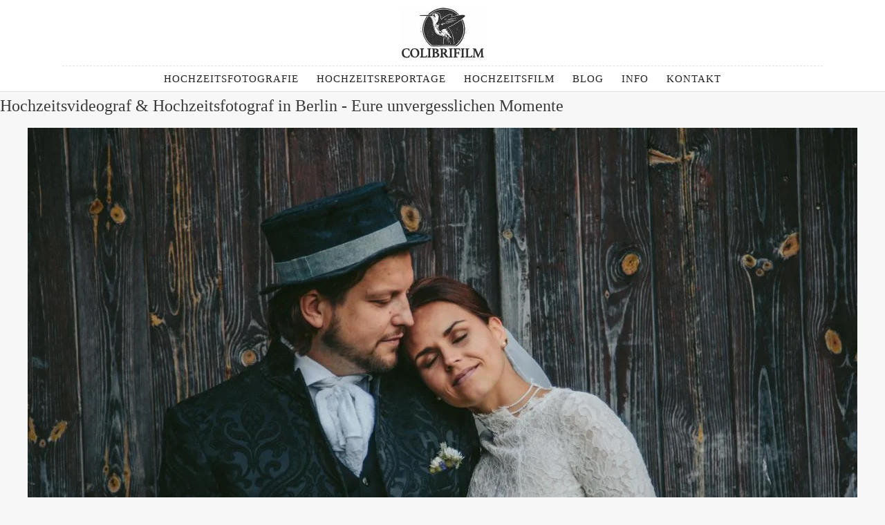

--- FILE ---
content_type: text/html; charset=UTF-8
request_url: https://www.colibrifilm.com/
body_size: 15900
content:
<!DOCTYPE html><html lang="de"  data-menu="centeralign"><head><script data-no-optimize="1">var litespeed_docref=sessionStorage.getItem("litespeed_docref");litespeed_docref&&(Object.defineProperty(document,"referrer",{get:function(){return litespeed_docref}}),sessionStorage.removeItem("litespeed_docref"));</script> <link rel="profile" href="http://gmpg.org/xfn/11" /><link rel="pingback" href="https://www.colibrifilm.com/xmlrpc.php" /><link rel="shortcut icon" href="https://www.colibrifilm.com/wp-content/uploads/Colibri_Logo_Mini.jpg" /><meta name='robots' content='index, follow, max-image-preview:large, max-snippet:-1, max-video-preview:-1' /><title>COLIBRIFILM - Hochzeitsfotograf Berlin</title><meta name="description" content="Emotionale, künstlerische und professionelle Hochzeitfotografie und Hochzeitsfilm in einem modernen Look. Hochzeitsfotograf Berlin." /><link rel="canonical" href="https://www.colibrifilm.com/" /><meta property="og:locale" content="de_DE" /><meta property="og:type" content="website" /><meta property="og:title" content="COLIBRIFILM - Hochzeitsfotograf Berlin" /><meta property="og:description" content="Emotionale, künstlerische und professionelle Hochzeitfotografie und Hochzeitsfilm in einem modernen Look. Hochzeitsfotograf Berlin." /><meta property="og:url" content="https://www.colibrifilm.com/" /><meta property="og:site_name" content="Hochzeitsfotograf Berlin, Hochzeitsvideo, Hochzeitsfilm" /><meta property="article:publisher" content="https://www.facebook.com/Andrzej.Koston.000" /><meta property="article:modified_time" content="2025-03-02T20:07:36+00:00" /><meta property="og:image" content="https://www.colibrifilm.com/wp-content/uploads/COLIBRIFILM_0872_41B3857.jpg" /> <script type="application/ld+json" class="yoast-schema-graph">{"@context":"https://schema.org","@graph":[{"@type":"WebPage","@id":"https://www.colibrifilm.com/","url":"https://www.colibrifilm.com/","name":"COLIBRIFILM - Hochzeitsfotograf Berlin","isPartOf":{"@id":"https://www.colibrifilm.com/#website"},"about":{"@id":"https://www.colibrifilm.com/#organization"},"primaryImageOfPage":{"@id":"https://www.colibrifilm.com/#primaryimage"},"image":{"@id":"https://www.colibrifilm.com/#primaryimage"},"thumbnailUrl":"https://www.colibrifilm.com/wp-content/uploads/COLIBRIFILM_0872_41B3857.jpg","datePublished":"2013-10-17T21:00:02+00:00","dateModified":"2025-03-02T20:07:36+00:00","description":"Emotionale, künstlerische und professionelle Hochzeitfotografie und Hochzeitsfilm in einem modernen Look. Hochzeitsfotograf Berlin.","breadcrumb":{"@id":"https://www.colibrifilm.com/#breadcrumb"},"inLanguage":"de","potentialAction":[{"@type":"ReadAction","target":["https://www.colibrifilm.com/"]}]},{"@type":"ImageObject","inLanguage":"de","@id":"https://www.colibrifilm.com/#primaryimage","url":"https://www.colibrifilm.com/wp-content/uploads/COLIBRIFILM_0872_41B3857.jpg","contentUrl":"https://www.colibrifilm.com/wp-content/uploads/COLIBRIFILM_0872_41B3857.jpg"},{"@type":"BreadcrumbList","@id":"https://www.colibrifilm.com/#breadcrumb","itemListElement":[{"@type":"ListItem","position":1,"name":"Home"}]},{"@type":"WebSite","@id":"https://www.colibrifilm.com/#website","url":"https://www.colibrifilm.com/","name":"Hochzeitsfotograf Berlin, Hochzeitsvideo, Hochzeitsfilm","description":"Natürliche Hochzeitsfotografie und emotionale Hochzeitsfilme,  kreativ und modern aus Berlin","publisher":{"@id":"https://www.colibrifilm.com/#organization"},"potentialAction":[{"@type":"SearchAction","target":{"@type":"EntryPoint","urlTemplate":"https://www.colibrifilm.com/?s={search_term_string}"},"query-input":{"@type":"PropertyValueSpecification","valueRequired":true,"valueName":"search_term_string"}}],"inLanguage":"de"},{"@type":"Organization","@id":"https://www.colibrifilm.com/#organization","name":"COLIBRIFILM","url":"https://www.colibrifilm.com/","logo":{"@type":"ImageObject","inLanguage":"de","@id":"https://www.colibrifilm.com/#/schema/logo/image/","url":"https://www.colibrifilm.com/wp-content/uploads/COLIBRIFILM_R.png","contentUrl":"https://www.colibrifilm.com/wp-content/uploads/COLIBRIFILM_R.png","width":280,"height":147,"caption":"COLIBRIFILM"},"image":{"@id":"https://www.colibrifilm.com/#/schema/logo/image/"},"sameAs":["https://www.facebook.com/Andrzej.Koston.000","https://www.instagram.com/colibrifilm_weddings/"]}]}</script> <link rel='dns-prefetch' href='//www.googletagmanager.com' /><link rel='dns-prefetch' href='//fonts.googleapis.com' /><link rel="alternate" type="application/rss+xml" title="Hochzeitsfotograf Berlin, Hochzeitsvideo, Hochzeitsfilm &raquo; Feed" href="https://www.colibrifilm.com/feed/" /><link rel="alternate" type="application/rss+xml" title="Hochzeitsfotograf Berlin, Hochzeitsvideo, Hochzeitsfilm &raquo; Kommentar-Feed" href="https://www.colibrifilm.com/comments/feed/" /><meta charset="UTF-8" /><meta name="viewport" content="width=device-width, initial-scale=1, maximum-scale=1" /><meta name="format-detection" content="telephone=no"><meta property="og:type" content="article" /><meta property="og:type" content="article" /><meta property="og:title" content="Hochzeitsfotograf Berlin, Hochzeitsfilm, Hochzeitsvideo"/><meta property="og:url" content="https://www.colibrifilm.com/"/><link rel="alternate" title="oEmbed (JSON)" type="application/json+oembed" href="https://www.colibrifilm.com/wp-json/oembed/1.0/embed?url=https%3A%2F%2Fwww.colibrifilm.com%2F" /><link rel="alternate" title="oEmbed (XML)" type="text/xml+oembed" href="https://www.colibrifilm.com/wp-json/oembed/1.0/embed?url=https%3A%2F%2Fwww.colibrifilm.com%2F&#038;format=xml" /><style id="litespeed-ccss">ul{box-sizing:border-box}:root{--wp--preset--font-size--normal:16px;--wp--preset--font-size--huge:42px}body{--wp--preset--color--black:#000;--wp--preset--color--cyan-bluish-gray:#abb8c3;--wp--preset--color--white:#fff;--wp--preset--color--pale-pink:#f78da7;--wp--preset--color--vivid-red:#cf2e2e;--wp--preset--color--luminous-vivid-orange:#ff6900;--wp--preset--color--luminous-vivid-amber:#fcb900;--wp--preset--color--light-green-cyan:#7bdcb5;--wp--preset--color--vivid-green-cyan:#00d084;--wp--preset--color--pale-cyan-blue:#8ed1fc;--wp--preset--color--vivid-cyan-blue:#0693e3;--wp--preset--color--vivid-purple:#9b51e0;--wp--preset--gradient--vivid-cyan-blue-to-vivid-purple:linear-gradient(135deg,rgba(6,147,227,1) 0%,#9b51e0 100%);--wp--preset--gradient--light-green-cyan-to-vivid-green-cyan:linear-gradient(135deg,#7adcb4 0%,#00d082 100%);--wp--preset--gradient--luminous-vivid-amber-to-luminous-vivid-orange:linear-gradient(135deg,rgba(252,185,0,1) 0%,rgba(255,105,0,1) 100%);--wp--preset--gradient--luminous-vivid-orange-to-vivid-red:linear-gradient(135deg,rgba(255,105,0,1) 0%,#cf2e2e 100%);--wp--preset--gradient--very-light-gray-to-cyan-bluish-gray:linear-gradient(135deg,#eee 0%,#a9b8c3 100%);--wp--preset--gradient--cool-to-warm-spectrum:linear-gradient(135deg,#4aeadc 0%,#9778d1 20%,#cf2aba 40%,#ee2c82 60%,#fb6962 80%,#fef84c 100%);--wp--preset--gradient--blush-light-purple:linear-gradient(135deg,#ffceec 0%,#9896f0 100%);--wp--preset--gradient--blush-bordeaux:linear-gradient(135deg,#fecda5 0%,#fe2d2d 50%,#6b003e 100%);--wp--preset--gradient--luminous-dusk:linear-gradient(135deg,#ffcb70 0%,#c751c0 50%,#4158d0 100%);--wp--preset--gradient--pale-ocean:linear-gradient(135deg,#fff5cb 0%,#b6e3d4 50%,#33a7b5 100%);--wp--preset--gradient--electric-grass:linear-gradient(135deg,#caf880 0%,#71ce7e 100%);--wp--preset--gradient--midnight:linear-gradient(135deg,#020381 0%,#2874fc 100%);--wp--preset--duotone--dark-grayscale:url('#wp-duotone-dark-grayscale');--wp--preset--duotone--grayscale:url('#wp-duotone-grayscale');--wp--preset--duotone--purple-yellow:url('#wp-duotone-purple-yellow');--wp--preset--duotone--blue-red:url('#wp-duotone-blue-red');--wp--preset--duotone--midnight:url('#wp-duotone-midnight');--wp--preset--duotone--magenta-yellow:url('#wp-duotone-magenta-yellow');--wp--preset--duotone--purple-green:url('#wp-duotone-purple-green');--wp--preset--duotone--blue-orange:url('#wp-duotone-blue-orange');--wp--preset--font-size--small:13px;--wp--preset--font-size--medium:20px;--wp--preset--font-size--large:36px;--wp--preset--font-size--x-large:42px;--wp--preset--spacing--20:.44rem;--wp--preset--spacing--30:.67rem;--wp--preset--spacing--40:1rem;--wp--preset--spacing--50:1.5rem;--wp--preset--spacing--60:2.25rem;--wp--preset--spacing--70:3.38rem;--wp--preset--spacing--80:5.06rem}html,body,div,h1,p,a,img,ul,li,form{margin:0;padding:0;border:0;font-weight:inherit;font-style:inherit;font-size:100%;font-family:inherit;vertical-align:baseline}body{line-height:1.5}a img{border:none}html{height:100%}a img{border:none}p{padding-top:.1em;padding-bottom:.1em}.page_content_wrapper p{padding-top:.7em;padding-bottom:.7em}html,body{min-height:100%}img,a img{image-rendering:optimizeQuality}:-webkit-full-screen-ancestor:not(iframe){will-change:auto!important}.slides{padding:0;list-style:none}.slides{margin-top:0!important;margin-left:0!important}.flexslider{margin:0;padding:0}.flexslider .slides>li{display:none;-webkit-backface-visibility:hidden;text-align:center}.flexslider .slides>li img{max-width:100%;line-height:0}.slides:after{content:"20";display:block;clear:both;visibility:hidden;line-height:0;height:0}.flexslider{margin:0;position:relative;zoom:1;margin-top:0}.flexslider .slides{zoom:1}.flexslider.tg_gallery .slides{line-height:0}body{background:#fff;font-family:'Hind','Helvetica Neue',Arial,Verdana,sans-serif;padding:0;margin:0;color:#444;font-weight:400;-webkit-font-smoothing:antialiased;font-size:14px;line-height:1.6;word-wrap:break-word;-webkit-overflow-scrolling:touch}.divider{clear:both}#wrapper{float:left;width:100%;padding-top:138px}a{color:#222;text-decoration:none}h1{font-size:34px}.mobile_menu_wrapper #searchform{width:100%}.mobile_menu_wrapper #searchform input[type=text]{width:100%;display:inline-block;color:#fff;border-radius:0!important}.mobile_menu_wrapper #searchform button{background:0 0;display:inline-block;border:0;display:none}.mobile_menu_wrapper #searchform button i{color:#fff;font-size:13px}h1{color:#222;font-family:'Montserrat','Helvetica Neue',Arial,Verdana,sans-serif;font-weight:400;text-transform:uppercase;letter-spacing:1px}::-webkit-input-placeholder{color:#222}::-moz-placeholder{color:#222}:-ms-input-placeholder{color:#222}#logo_wrapper{text-align:center;padding:30px 0}.logo_container{display:table;width:100%;height:100%}.logo_align{display:table-cell;vertical-align:middle;line-height:0}.logo_wrapper{margin:0;display:inline-block;line-height:0}.logo_wrapper.hidden{display:none}.header_style_wrapper{width:100%;float:left;position:fixed;top:0;left:0;z-index:10;display:block}.top_bar{padding:0;box-sizing:border-box;width:100%;background:#fff;background:#ffffff00;background:rgba(256,256,256,.95);border-bottom:1px solid #e1e1e1;float:left}#menu_wrapper{margin:auto;width:960px;height:100%}#nav_wrapper{float:left;display:table;width:100%;height:100%;text-align:center;border-top:1px dashed #ccc}.nav_wrapper_inner{display:table-cell;vertical-align:middle}#menu_border_wrapper>div{width:100%;float:left}#autocomplete{display:none;position:absolute;z-index:1001;width:280px;background:#fff;right:38px;border:1px solid #e1e1e1;margin-top:-1px}@-moz-document url-prefix(){#autocomplete{margin-top:20px}}#mobile_nav_icon{display:inline-block;border-bottom:9px double #444;border-top:3px solid #444;height:3px;width:25px;position:relative;margin-left:10px;top:2px}#logo_right_button{position:absolute;text-align:right;right:30px}.mobile_menu_wrapper{right:0;-webkit-transform:translate(360px,0px);-ms-transform:translate(360px,0px);transform:translate(360px,0px);-o-transform:translate(360px,0px);-webkit-backface-visibility:hidden;-webkit-font-smoothing:subpixel-antialiased;-webkit-overflow-scrolling:touch;width:360px;padding:35px 40px;box-sizing:border-box;background:#111;position:fixed;top:0;height:100%;z-index:999;color:#999}#close_mobile_menu{position:fixed;top:0;left:0;width:100%;height:100%;z-index:-1}.mobile_main_nav{margin-top:40px;margin-bottom:40px;list-style:none;overflow:hidden;width:100%}.mobile_main_nav li a{color:#777;width:100%;display:block;font-size:14px;line-height:3.5em;font-weight:400;text-transform:uppercase;font-family:'Montserrat','Helvetica Neue',Arial,Verdana,sans-serif}.mobile_main_nav li.current-menu-item a{font-weight:600}#overlay_background{opacity:0;visibility:hidden;background-color:rgba(0,0,0,.6);position:fixed;z-index:10;top:0;left:0;width:100%;height:100%}.nav{list-style:none;padding:10px 0}.nav>li{display:inline-block}#menu_wrapper div .nav{list-style:none;display:block;padding:0;margin:0;margin-bottom:0}#menu_wrapper div .nav li{display:inline-block;margin:0;padding:0;background-color:rgba(256,256,256,0)}#menu_wrapper div .nav li:last-child{margin-right:0}#menu_wrapper div .nav li>a{display:inline-block;padding:0;margin:0;color:#666;font-size:12px;padding:22px 13px 21px;font-weight:400;font-family:'Montserrat','Helvetica Neue',Arial,Verdana,sans-serif;text-transform:uppercase}#toTop{width:25px;background:#999;opacity:0;text-align:center;padding:10px;position:fixed;bottom:7px;right:10px;z-index:9;border-radius:5px;display:block}#toTop i{color:#fff;font-size:1.5em}.page_content_wrapper{width:960px;margin:auto;padding-bottom:0}.page_content_wrapper{width:100%}.page_content_wrapper img{max-width:100%;height:auto}.standard_wrapper{width:960px;margin:auto;box-sizing:border-box}.one{clear:both;position:relative;float:left;width:100%;box-sizing:border-box}.one .page_content_wrapper:not(.horizontal_gallery){margin-top:0;width:100%;max-width:100%;padding-left:0;padding-right:0}.one.withsmallpadding{padding:30px 0;float:left;width:100%}.one.withsmallpadding.ppb_text{float:none;margin:auto}.post.type-post{width:100%;margin-top:0;margin-bottom:50px;float:left;position:relative;border-bottom:1px solid #222}.blog_grid_wrapper.ppb_blog_posts{padding-top:0}.blog_grid_wrapper .post.type-post{margin-bottom:20px;box-sizing:border-box;padding:0;opacity:0;padding:0;box-sizing:border-box;border:0}.ppb_blog_posts .post.type-post{float:left;width:calc(33.33% - 20px);margin-bottom:30px}.post.type-post:last-child{margin-bottom:0}.post_wrapper{padding:20px 0 50px}.post_wrapper.grid_layout{padding:0}.post_wrapper:first-child{padding-top:0;border:0}.post_header .post_detail,.post_detail{width:100%;padding:0;float:left;margin:5px 0 15px;font-size:13px;font-style:italic;font-family:"Georgia"}.post_info_cat{font-size:11px;text-transform:uppercase;font-weight:600;letter-spacing:1px;color:#ca9f5c;margin-bottom:5px}.post_info_cat a{color:#ca9f5c}.social_wrapper{width:100%;margin:20px 0 5px;text-align:center}#logo_wrapper .social_wrapper{width:auto;margin:0;left:30px;text-align:left;position:absolute}.social_wrapper ul{list-style:none;margin-left:0!important;text-align:left}.post_img{position:relative;height:auto;text-align:center;overflow:hidden;float:left;line-height:0;width:100%;margin-bottom:20px}.post_img img{width:100%;height:auto!important}.post_img img{width:100%;height:auto;-ms-transform:scale(1);-moz-transform:scale(1);-o-transform:scale(1);-webkit-transform:scale(1);transform:scale(1);-webkit-backface-visibility:hidden;-moz-backface-visibility:hidden;-ms-backface-visibility:hidden;backface-visibility:hidden}.page_content_wrapper .inner .sidebar_content{width:690px;padding:0;float:left;padding-right:0;padding-top:0;margin-right:10px}.page_content_wrapper .inner .sidebar_content.full_width{width:100%;margin-top:0;margin-right:0;border:0}.page_content_wrapper img:not(.horizontal_gallery_img){max-width:100%}.ppb_wrapper{margin-top:0;width:100%;overflow-x:hidden}.page_content_wrapper .inner .sidebar_content img{max-width:100%;height:auto}.page_content_wrapper .inner .sidebar_content.full_width.blog_grid_wrapper{width:100%;padding:0}.blog_grid_wrapper{width:100%}.mobile_menu_wrapper .page_content_wrapper{width:100%}.mobile_menu_wrapper .sidebar_wrapper{width:100%;margin-top:20px}input[type=text]{padding:12px 15px;font-size:100%;font-family:'Montserrat','Helvetica Neue',Arial,Verdana,sans-serif;margin:0;background:#fff;border-top:0;border-left:0;border-right:0;border-bottom:1px solid #222;outline:none;box-sizing:border-box;-webkit-appearance:none;border-radius:0}.page_content_wrapper .sidebar .content .sidebar_widget{list-style:none;margin-left:0;margin-top:0;padding:0}.page_content_wrapper .sidebar .content .sidebar_widget{text-align:center}@media screen and (-webkit-min-device-pixel-ratio:0){::i-block-chrome{border-radius:0!important}}.slider_wrapper{width:100%;position:relative;overflow:hidden}.fa{display:inline-block;font:normal normal normal 14px/1 FontAwesome;font-size:inherit;text-rendering:auto;-webkit-font-smoothing:antialiased;-moz-osx-font-smoothing:grayscale}.fa-search:before{content:"\f002"}.fa-angle-up:before{content:"\f106"}#wrapper{overflow-x:hidden}.mobile_menu_wrapper{overflow:auto}#searchform input[type=text]{width:75%}#mobile_nav_icon{display:none!important}@media only screen and (min-width:1100px){#menu_wrapper{max-width:1425px;width:100%;box-sizing:border-box;padding:0 90px}.page_content_wrapper,.standard_wrapper{max-width:1425px;width:100%;box-sizing:border-box;margin:auto;padding:0 90px}.mobile_menu_wrapper .page_content_wrapper{padding:0!important}.page_content_wrapper .inner .sidebar_content{width:71%}#logo_wrapper .social_wrapper{left:90px}#logo_right_button{right:90px}}@media only screen and (min-width:768px) and (max-width:960px){body{font-size:13px}.mobile_menu_wrapper{display:block}#wrapper{padding-top:80px}.top_bar{width:100%;padding:0}#logo_wrapper{padding:20px 0}#logo_wrapper{border:0}.standard_wrapper{width:100%;padding:0 30px;box-sizing:border-box}.page_content_wrapper .inner{width:100%;padding:0;box-sizing:border-box}h1{font-size:30px}.page_content_wrapper img{max-width:100%;height:auto}#menu_wrapper{width:100%}.page_content_wrapper{width:100%}#menu_border_wrapper{height:auto;display:none}.page_content_wrapper .inner .sidebar_content{width:62%;border:0}#menu_wrapper div .nav{display:none}.social_wrapper{float:none;margin:auto;text-align:center;width:auto}.ppb_blog_posts .post.type-post{width:100%;margin-right:0}.ppb_blog_posts .post.type-post{margin-right:0}.slider_wrapper .flexslider img{max-width:100%!important;height:auto}.one.withsmallpadding:not(.withbg):not(.fullwidth){padding:30px 0!important;background-attachment:scroll!important;background-repeat:repeat!important;background-position:center top!important}.page_content_wrapper .inner .sidebar_content{margin-right:0;padding-left:30px;box-sizing:border-box}#autocomplete{margin-top:11px}#searchform input[type=text]{width:70%}#mobile_nav_icon{display:inline-block!important}.standard_wrapper{width:100%;padding:0 30px}#nav_wrapper{border:0}#menu_wrapper div .nav li>a{padding-top:0}}@media only screen and (max-width:767px){body{-webkit-text-size-adjust:none}body{font-size:13px}.logo_container{display:block}.logo_wrapper img{max-width:250px;height:auto;margin-top:0;display:inline-block}.top_bar{width:100%;padding:0 20px}.standard_wrapper{width:100%;padding:0 30px;box-sizing:border-box}h1{font-size:20px!important}#menu_wrapper{width:100%;display:none}#menu_border_wrapper{height:auto;display:none}.nav_wrapper_inner{padding-top:10px}.post_wrapper{width:100%;margin-top:0}#nav_wrapper{display:none}.social_wrapper{float:none;margin:auto;text-align:center;width:auto}.social_wrapper ul{margin-top:15px}.social_wrapper ul{display:inline-table}.page_content_wrapper.nopadding{padding:0!important}.post_img img{max-width:100%!important;height:auto}.ppb_blog_posts .post.type-post{width:100%}.post_img{margin-bottom:20px}.one.withsmallpadding:not(.withbg):not(.fullwidth){padding:20px 0!important;box-sizing:border-box}.page_content_wrapper .inner,.standard_wrapper{width:100%}.page_content_wrapper .inner .sidebar_content{width:100%;margin-right:0;border:0;margin-bottom:30px;float:left;padding:0 30px;box-sizing:border-box}.page_content_wrapper .inner>div{width:100%!important}.page_content_wrapper img{max-width:100%;height:auto}.page_content_wrapper .inner .sidebar_content.full_width.blog_grid_wrapper{width:100%}#toTop{right:10px}.one.withsmallpadding{padding:20px 0!important;box-sizing:border-box}.post.type-post{margin-bottom:40px}#searchform input[type=text]{width:71%}#logo_wrapper .social_wrapper{display:none}#logo_wrapper{border:0;text-align:left;padding:15px 0}.post_header .post_detail,.post_detail{font-size:12px}.mobile_menu_wrapper{width:270px}.ppb_text{padding:20px 0!important}#mobile_nav_icon{display:inline-block!important}.standard_wrapper{width:100%;padding:0 30px}.one{width:100%!important}#menu_wrapper div .nav li>a{padding-top:3px!important}}@media only screen and (min-width:480px) and (max-width:767px){body{-webkit-text-size-adjust:none}}.ppb_wrapper img{-webkit-border-radius:0px;-moz-border-radius:0px;border-radius:0}body,input[type=text]{font-family:Ovo,Georgia,serif}body{font-size:16px}h1,.post_info_cat{font-family:Amiri,Georgia,serif}h1{font-weight:300}h1{text-transform:none;letter-spacing:0px;line-height:1.3}h1{font-size:24px}body,#wrapper{background-color:#f7f7f7}body{color:#3a3a3a}::-webkit-input-placeholder{color:#3a3a3a}::-moz-placeholder{color:#3a3a3a}:-ms-input-placeholder{color:#3a3a3a}a{color:#7c7c7c}h1{color:#3a3a3a}.post.type-post,#autocomplete,.post.type-post{border-color:#3a3a3a}input[type=text]{background-color:#fff;color:#3a3a3a;border-color:#3a3a3a}input[type=text]{-webkit-border-radius:0px;-moz-border-radius:0px;border-radius:0}#menu_wrapper div .nav li>a{font-family:Ovo,Georgia,serif;font-size:15px;padding-top:6px;padding-bottom:6px;font-weight:200;letter-spacing:1px;text-transform:uppercase}#menu_wrapper div .nav li>a{color:#222}#mobile_nav_icon{border-color:#222}.top_bar,#nav_wrapper{border-color:#e1e1e1}.top_bar{background-color:#fff}.mobile_menu_wrapper #searchform input[type=text]{background:#fff}.mobile_menu_wrapper #searchform input[type=text],.mobile_menu_wrapper #searchform button i{color:#222}.mobile_menu_wrapper #searchform ::-webkit-input-placeholder{color:#222}.mobile_menu_wrapper #searchform ::-moz-placeholder{color:#222}.mobile_menu_wrapper #searchform :-ms-input-placeholder{color:#222}.mobile_menu_wrapper{background-color:#fff}.mobile_main_nav li a{font-family:Montserrat,Helvetica,Arial,sans-serif;font-size:11px;text-transform:uppercase;letter-spacing:0px}.mobile_main_nav li a,.mobile_menu_wrapper .sidebar_wrapper{color:#222}.post_header .post_detail,.post_detail{color:#222}.post_header .post_detail,.post_detail{font-size:16px}.post_header .post_detail,.post_detail{letter-spacing:0px;text-transform:none}.page_content_wrapper .sidebar .content .sidebar_widget{text-align:center}.post_info_cat,.post_info_cat a{color:#ca9f5c}html,body,div,h1,p,a,img,ul,li,form{font-display:swap}.divider.one{margin-top:4px;margin-bottom:4px;border:0;height:1px;background-image:linear-gradient(to right,rgba(0,0,0,0),rgba(0,0,0,.75),rgba(0,0,0,0))}#logo_wrapper{padding:10px 0}.post_header .post_detail,.post_detail{display:none}.post_info_cat,.post_info_cat a{display:none}.ppb_wrapper{margin-top:14px}</style><link rel="preload" data-asynced="1" data-optimized="2" as="style" onload="this.onload=null;this.rel='stylesheet'" href="https://www.colibrifilm.com/wp-content/litespeed/ucss/9c9fa78769d753b875adaf23146442f1.css?ver=58497" /><script data-optimized="1" type="litespeed/javascript" data-src="https://www.colibrifilm.com/wp-content/plugins/litespeed-cache/assets/js/css_async.min.js"></script><link rel="preload" as="image" href="https://www.colibrifilm.com/wp-content/uploads/Colibri_Logo_Mini.jpg"><link rel="preload" as="image" href="https://www.colibrifilm.com/wp-content/uploads/Colibri_Logo_Mini.jpg"><link rel="preload" as="image" href="https://www.colibrifilm.com/wp-content/uploads/COLIBRIFILM_0872_41B3857.jpg.webp"><link rel="preload" as="image" href="https://www.colibrifilm.com/wp-content/uploads/colibrifilm-yanqing-stephan-0102-1.jpg.webp"><link rel="preload" as="image" href="https://www.colibrifilm.com/wp-content/uploads/COLIBRIFILM-Anke-Trond-0011.jpg.webp"><link rel="preload" as="image" href="https://www.colibrifilm.com/wp-content/uploads/COLIBRIFILM-Hochzeitsfotografie-Camilla-Marco-0099.jpg"><link rel="preload" as="image" href="https://www.colibrifilm.com/wp-content/uploads/COLIBRIFILM-Agnieszka-Alex-0041.jpg.webp"><link rel="preload" as="image" href="https://www.colibrifilm.com/wp-content/uploads/COLIBRIFILM-Hochzeitsfotografie-Camilla-Marco-0056.jpg.webp"><link rel="preload" as="image" href="https://www.colibrifilm.com/wp-content/uploads/COLIBRIFILM-Hochzeitsfotografie-Camilla-Marco-0097.jpg.webp"><link rel="preconnect" href="https://fonts.gstatic.com/" crossorigin><script type="litespeed/javascript" data-src="https://www.colibrifilm.com/wp-includes/js/jquery/jquery.min.js" id="jquery-core-js"></script>  <script type="litespeed/javascript" data-src="https://www.googletagmanager.com/gtag/js?id=G-VGL6E5WFTZ" id="google_gtagjs-js"></script> <script id="google_gtagjs-js-after" type="litespeed/javascript">window.dataLayer=window.dataLayer||[];function gtag(){dataLayer.push(arguments)}
gtag("set","linker",{"domains":["www.colibrifilm.com"]});gtag("js",new Date());gtag("set","developer_id.dZTNiMT",!0);gtag("config","G-VGL6E5WFTZ")</script> <link rel="https://api.w.org/" href="https://www.colibrifilm.com/wp-json/" /><link rel="alternate" title="JSON" type="application/json" href="https://www.colibrifilm.com/wp-json/wp/v2/pages/1346" /><link rel="EditURI" type="application/rsd+xml" title="RSD" href="https://www.colibrifilm.com/xmlrpc.php?rsd" /><meta name="generator" content="WordPress 6.9" /><link rel='shortlink' href='https://www.colibrifilm.com/' /><meta name="generator" content="Site Kit by Google 1.148.0" /><meta name="generator" content="Elementor 3.27.6; features: e_font_icon_svg, additional_custom_breakpoints, e_element_cache; settings: css_print_method-external, google_font-enabled, font_display-swap"></head><body class="home wp-singular page-template-default page page-id-1346 wp-theme-photography cookies-not-set metro-white lightbox-metro-white photography-input-paper elementor-default elementor-kit-21436 elementor-page elementor-page-1346"><input type="hidden" id="photography_header_content" name="photography_header_content" value="menu"/>
<input type="hidden" id="pp_menu_layout" name="pp_menu_layout" value="centeralign"/>
<input type="hidden" id="pp_enable_right_click" name="pp_enable_right_click" value=""/>
<input type="hidden" id="pp_enable_dragging" name="pp_enable_dragging" value=""/>
<input type="hidden" id="pp_image_path" name="pp_image_path" value="https://www.colibrifilm.com/wp-content/themes/photography/images/"/>
<input type="hidden" id="pp_homepage_url" name="pp_homepage_url" value="https://www.colibrifilm.com/"/>
<input type="hidden" id="photography_ajax_search" name="photography_ajax_search" value="1"/>
<input type="hidden" id="pp_fixed_menu" name="pp_fixed_menu" value="1"/>
<input type="hidden" id="tg_sidebar_sticky" name="tg_sidebar_sticky" value=""/>
<input type="hidden" id="pp_topbar" name="pp_topbar" value=""/>
<input type="hidden" id="post_client_column" name="post_client_column" value="4"/>
<input type="hidden" id="pp_back" name="pp_back" value="Back"/>
<input type="hidden" id="pp_page_title_img_blur" name="pp_page_title_img_blur" value=""/>
<input type="hidden" id="tg_portfolio_filterable_link" name="tg_portfolio_filterable_link" value=""/>
<input type="hidden" id="tg_flow_enable_reflection" name="tg_flow_enable_reflection" value=""/>
<input type="hidden" id="tg_lightbox_skin" name="tg_lightbox_skin" value="metro-white"/>
<input type="hidden" id="tg_lightbox_thumbnails" name="tg_lightbox_thumbnails" value="no_thumbnail"/>
<input type="hidden" id="tg_lightbox_opacity" name="tg_lightbox_opacity" value="0.65"/>
<input type="hidden" id="tg_lightbox_enable" name="tg_lightbox_enable" value="1"/>
<input type="hidden" id="tg_lightbox_plugin" name="tg_lightbox_plugin" value="modulobox"/>
<input type="hidden" id="tg_lightbox_timer" name="tg_lightbox_timer" value="7000"/>
<input type="hidden" id="tg_modulobox_thumbnails" name="tg_modulobox_thumbnails" value="no_thumbnail"/>
<input type="hidden" id="tg_modulobox_share_on_string" name="tg_modulobox_share_on_string" value="Share On"/>
<input type="hidden" id="tg_fixed_menu_color" name="tg_fixed_menu_color" value="light"/>
<input type="hidden" id="tg_live_builder" name="tg_live_builder" value="0"/>
<input type="hidden" id="pp_footer_style" name="pp_footer_style" value=""/>
<a id="close_mobile_menu" href="javascript:;"></a><div class="mobile_menu_wrapper"><form method="get" name="searchform" id="searchform" action="https://www.colibrifilm.com//"><div>
<input type="text" value="" name="s" id="s" autocomplete="off" placeholder="Search..."/>
<button>
<i class="fa fa-search"></i>
</button></div><div id="autocomplete"></div></form><div class="menu-mobile-container"><ul id="mobile_main_menu" class="mobile_main_nav"><li class=' menu-item menu-item-type-post_type menu-item-object-page menu-item-home current-menu-item page_item page-item-1346 current_page_item menu-item-has-link'><a href="https://www.colibrifilm.com/" >Home</a></li><li class=' menu-item menu-item-type-post_type menu-item-object-page menu-item-has-link'><a href="https://www.colibrifilm.com/hochzeitsfotograf-berlin/" >Hochzeitsfotografie</a></li><li class=' menu-item menu-item-type-post_type menu-item-object-page menu-item-has-link'><a href="https://www.colibrifilm.com/hochzeitfotograf-hochzeitsreportage/" >Hochzeitsreportage</a></li><li class=' menu-item menu-item-type-post_type menu-item-object-page menu-item-has-link'><a href="https://www.colibrifilm.com/hochzeitsfilm-und-hochzeitsvideo/" >Hochzeitsfilm</a></li><li class=' menu-item menu-item-type-post_type menu-item-object-page menu-item-has-link'><a href="https://www.colibrifilm.com/filmproduktion-und-videoproduktion/" >Eventfilm</a></li><li class=' menu-item menu-item-type-post_type menu-item-object-page menu-item-has-link'><a href="https://www.colibrifilm.com/info-hochzeitsfotograf/" >Info</a></li><li class=' menu-item menu-item-type-post_type menu-item-object-page menu-item-has-link'><a href="https://www.colibrifilm.com/kontakt/" >Kontakt</a></li><li class=' menu-item menu-item-type-post_type menu-item-object-page menu-item-has-link'><a href="https://www.colibrifilm.com/impressum/" >Impressum</a></li></ul></div><div class="page_content_wrapper"><div class="sidebar_wrapper"><div class="sidebar"><div class="content"><ul class="sidebar_widget"></ul></div></div></div></div></div><div id="wrapper" ><div class="header_style_wrapper"><div class="top_bar "><div id="logo_wrapper"><div class="social_wrapper"><ul></ul></div><div id="logo_right_button">
<a href="javascript:;" id="mobile_nav_icon"></a></div><div id="logo_normal" class="logo_container"><div class="logo_align">
<a id="custom_logo" class="logo_wrapper default" href="https://www.colibrifilm.com/">
<img src="https://www.colibrifilm.com/wp-content/uploads/Colibri_Logo_Mini.jpg" alt="Hochzeitsfotograf Berlin, Hochzeitsvideo, Hochzeitsfilm" width="123" height="75" fetchpriority="high" decoding="sync" fetchpriority="high" decoding="sync"/>
</a></div></div><div id="logo_transparent" class="logo_container"><div class="logo_align">
<a id="custom_logo_transparent" class="logo_wrapper hidden" href="https://www.colibrifilm.com/">
<img src="https://www.colibrifilm.com/wp-content/uploads/Colibri_Logo_Mini.jpg" alt="Hochzeitsfotograf Berlin, Hochzeitsvideo, Hochzeitsfilm" width="123" height="75" fetchpriority="high" decoding="sync" fetchpriority="high" decoding="sync"/>
</a></div></div></div><div id="menu_wrapper"><div id="nav_wrapper"><div class="nav_wrapper_inner"><div id="menu_border_wrapper"><div class="menu-menu-container"><ul id="main_menu" class="nav"><li class=' menu-item menu-item-type-post_type menu-item-object-page menu-item-has-link'><a href="https://www.colibrifilm.com/hochzeitsfotograf-berlin/" >hochzeitsfotografie</a></li><li class=' menu-item menu-item-type-post_type menu-item-object-page menu-item-has-link'><a href="https://www.colibrifilm.com/hochzeitfotograf-hochzeitsreportage/" >Hochzeitsreportage</a></li><li class=' menu-item menu-item-type-post_type menu-item-object-page menu-item-has-link'><a href="https://www.colibrifilm.com/hochzeitsfilm-und-hochzeitsvideo/" >hochzeitsfilm</a></li><li class=' menu-item menu-item-type-post_type menu-item-object-page menu-item-has-link'><a href="https://www.colibrifilm.com/blog/" >Blog</a></li><li class=' menu-item menu-item-type-post_type menu-item-object-page menu-item-has-link'><a href="https://www.colibrifilm.com/info-hochzeitsfotograf/" >Info</a></li><li class=' menu-item menu-item-type-post_type menu-item-object-page menu-item-has-link'><a href="https://www.colibrifilm.com/kontakt/" >kontakt</a></li></ul></div></div></div></div></div></div></div><div id="page_content_wrapper" class=" "><div class="inner"><div class="inner_wrapper"><div class="sidebar_content full_width"><div data-elementor-type="wp-page" data-elementor-id="1346" class="elementor elementor-1346"><div class="elementor-element elementor-element-0dbd787 e-flex e-con-boxed e-con e-parent" data-id="0dbd787" data-element_type="container"><div class="e-con-inner"><div class="elementor-element elementor-element-436a7d6 elementor-widget elementor-widget-spacer" data-id="436a7d6" data-element_type="widget" data-widget_type="spacer.default"><div class="elementor-widget-container"><div class="elementor-spacer"><div class="elementor-spacer-inner"></div></div></div></div><div class="elementor-element elementor-element-29f3e4d elementor-widget elementor-widget-heading" data-id="29f3e4d" data-element_type="widget" data-widget_type="heading.default"><div class="elementor-widget-container"><h1 class="elementor-heading-title elementor-size-default"><span style="font-family: var( --e-global-typography-primary-font-family ), Sans-serif;font-size: 24px;font-style: normal;font-weight: var( --e-global-typography-primary-font-weight )">Hochzeitsvideograf &amp; </span>Hochzeitsfotograf in Berlin -  Eure unvergesslichen Momente</h1></div></div></div></div><div class="elementor-element elementor-element-13aec2c e-flex e-con-boxed e-con e-parent" data-id="13aec2c" data-element_type="container"><div class="e-con-inner"><div class="elementor-element elementor-element-6f7086d elementor-arrows-position-inside elementor-pagination-position-outside elementor-widget elementor-widget-image-carousel" data-id="6f7086d" data-element_type="widget" data-settings="{&quot;slides_to_show&quot;:&quot;1&quot;,&quot;navigation&quot;:&quot;both&quot;,&quot;autoplay&quot;:&quot;yes&quot;,&quot;autoplay_speed&quot;:5000,&quot;infinite&quot;:&quot;yes&quot;,&quot;effect&quot;:&quot;slide&quot;,&quot;speed&quot;:500}" data-widget_type="image-carousel.default"><div class="elementor-widget-container"><div class="elementor-image-carousel-wrapper swiper" role="region" aria-roledescription="carousel" aria-label="Bild Karussell 1" dir="ltr"><div class="elementor-image-carousel swiper-wrapper" aria-live="off"><div class="swiper-slide" role="group" aria-roledescription="slide" aria-label="1 von 7"><figure class="swiper-slide-inner"><img decoding="sync" class="swiper-slide-image" src="https://www.colibrifilm.com/wp-content/uploads/COLIBRIFILM_0872_41B3857.jpg.webp" alt="COLIBRIFILM_0872_41B3857" fetchpriority="high"/></figure></div><div class="swiper-slide" role="group" aria-roledescription="slide" aria-label="2 von 7"><figure class="swiper-slide-inner"><img decoding="sync" class="swiper-slide-image" src="https://www.colibrifilm.com/wp-content/uploads/colibrifilm-yanqing-stephan-0102-1.jpg.webp" alt="colibrifilm-yanqing-stephan-0102" fetchpriority="high"/></figure></div><div class="swiper-slide" role="group" aria-roledescription="slide" aria-label="3 von 7"><figure class="swiper-slide-inner"><img decoding="sync" class="swiper-slide-image" src="https://www.colibrifilm.com/wp-content/uploads/COLIBRIFILM-Anke-Trond-0011.jpg.webp" alt="COLIBRIFILM-Anke-Trond-0011" fetchpriority="high"/></figure></div><div class="swiper-slide" role="group" aria-roledescription="slide" aria-label="4 von 7"><figure class="swiper-slide-inner"><img decoding="sync" class="swiper-slide-image" src="https://www.colibrifilm.com/wp-content/uploads/COLIBRIFILM-Hochzeitsfotografie-Camilla-Marco-0099.jpg" alt="COLIBRIFILM-Hochzeitsfotografie-Camilla-Marco-0099" fetchpriority="high"/></figure></div><div class="swiper-slide" role="group" aria-roledescription="slide" aria-label="5 von 7"><figure class="swiper-slide-inner"><img decoding="sync" class="swiper-slide-image" src="https://www.colibrifilm.com/wp-content/uploads/COLIBRIFILM-Agnieszka-Alex-0041.jpg.webp" alt="COLIBRIFILM-Agnieszka-Alex-0041" fetchpriority="high"/></figure></div><div class="swiper-slide" role="group" aria-roledescription="slide" aria-label="6 von 7"><figure class="swiper-slide-inner"><img decoding="sync" class="swiper-slide-image" src="https://www.colibrifilm.com/wp-content/uploads/COLIBRIFILM-Hochzeitsfotografie-Camilla-Marco-0056.jpg.webp" alt="COLIBRIFILM-Hochzeitsfotografie-Camilla-Marco-0056" fetchpriority="high"/></figure></div><div class="swiper-slide" role="group" aria-roledescription="slide" aria-label="7 von 7"><figure class="swiper-slide-inner"><img decoding="sync" class="swiper-slide-image" src="https://www.colibrifilm.com/wp-content/uploads/COLIBRIFILM-Hochzeitsfotografie-Camilla-Marco-0097.jpg.webp" alt="COLIBRIFILM-Hochzeitsfotografie-Camilla-Marco-0097" fetchpriority="high"/></figure></div></div><div class="elementor-swiper-button elementor-swiper-button-prev" role="button" tabindex="0">
<svg aria-hidden="true" class="e-font-icon-svg e-eicon-chevron-left" viewBox="0 0 1000 1000" xmlns="http://www.w3.org/2000/svg"><path d="M646 125C629 125 613 133 604 142L308 442C296 454 292 471 292 487 292 504 296 521 308 533L604 854C617 867 629 875 646 875 663 875 679 871 692 858 704 846 713 829 713 812 713 796 708 779 692 767L438 487 692 225C700 217 708 204 708 187 708 171 704 154 692 142 675 129 663 125 646 125Z"></path></svg></div><div class="elementor-swiper-button elementor-swiper-button-next" role="button" tabindex="0">
<svg aria-hidden="true" class="e-font-icon-svg e-eicon-chevron-right" viewBox="0 0 1000 1000" xmlns="http://www.w3.org/2000/svg"><path d="M696 533C708 521 713 504 713 487 713 471 708 454 696 446L400 146C388 133 375 125 354 125 338 125 325 129 313 142 300 154 292 171 292 187 292 204 296 221 308 233L563 492 304 771C292 783 288 800 288 817 288 833 296 850 308 863 321 871 338 875 354 875 371 875 388 867 400 854L696 533Z"></path></svg></div><div class="swiper-pagination"></div></div></div></div></div></div><div class="elementor-element elementor-element-c24b076 e-flex e-con-boxed e-con e-parent" data-id="c24b076" data-element_type="container"><div class="e-con-inner"><div class="elementor-element elementor-element-f1030b2 elementor-widget elementor-widget-text-editor" data-id="f1030b2" data-element_type="widget" data-widget_type="text-editor.default"><div class="elementor-widget-container"><p data-sourcepos="7:1-7:170">Ihr sucht einen Hochzeitsfotografen und Videografen in Berlin, der eure einzigartige Liebesgeschichte in emotionalen Bildern und Filmen festhält? Colibrifilm bietet euch:<br /><strong style="font-family: inherit; font-style: inherit; color: var( --e-global-color-text );">Emotionale Hochzeitsreportagen:</strong><span style="font-size: 16px; color: var( --e-global-color-text );"> Wir fangen die authentischen Momente eures Hochzeitstages ein – <br />von den kleinen Details bis zu den großen Augenblicken.<br /></span><strong style="font-family: inherit; font-style: inherit; color: var( --e-global-color-text );">Künstlerische Hochzeitsfilme:</strong><span style="font-size: 16px; color: var( --e-global-color-text );"> Erlebt euren besonderen Tag immer wieder neu <br />mit unseren bewegenden Hochzeitsvideos.<br /></span><strong style="font-family: inherit; font-style: inherit; color: var( --e-global-color-text );">Natürliche Hochzeitsfotos:</strong><span style="font-size: 16px; color: var( --e-global-color-text );"> Wir legen Wert auf ungestellte, moderne und natürliche Bilder, <br />die eure Persönlichkeit widerspiegeln.</span></p></div></div></div></div><div class="elementor-element elementor-element-5e09e96 e-flex e-con-boxed e-con e-parent" data-id="5e09e96" data-element_type="container"><div class="e-con-inner"><div class="elementor-element elementor-element-1621e1b elementor-widget elementor-widget-text-editor" data-id="1621e1b" data-element_type="widget" data-widget_type="text-editor.default"><div class="elementor-widget-container"><p><br /><img data-lazyloaded="1" src="[data-uri]" decoding="async" class="aligncenter wp-image-14143" data-src="https://www.colibrifilm.com/wp-content/uploads/DE-recomendado-Berlin.png.webp" alt="" width="267" height="186" /><a href="http://www.zankyou.de/f/colibrifilm-442596" target="_blank" rel="attachment noopener wp-att-8946"><br /></a> <a href="https://www.zankyou.de/p/5-top-hochzeitsfotografen-in-berlin-61491" target="_blank" rel="noopener">COLIBRIFILM – Einer der Besten aus der Hochzeitswelt empfohlen von ZANKYOU &gt;&gt;&gt;</a></p></div></div></div></div><div class="elementor-element elementor-element-a07c4ab e-flex e-con-boxed e-con e-parent" data-id="a07c4ab" data-element_type="container"><div class="e-con-inner"><div class="elementor-element elementor-element-47f22d3 elementor-widget elementor-widget-text-editor" data-id="47f22d3" data-element_type="widget" data-widget_type="text-editor.default"><div class="elementor-widget-container"><p><a href="https://www.wpja.com/" target="_blank" rel="noopener"><img data-lazyloaded="1" src="[data-uri]" decoding="async" class="alignnone wp-image-14125 size-medium aligncenter" data-src="https://www.colibrifilm.com/wp-content/uploads/wpja-295x42.jpg.webp" alt="" width="295" height="42" /></a></p></div></div></div></div><div class="elementor-element elementor-element-30f0a65 e-flex e-con-boxed e-con e-parent" data-id="30f0a65" data-element_type="container"><div class="e-con-inner"><div class="elementor-element elementor-element-97e2210 elementor-widget elementor-widget-text-editor" data-id="97e2210" data-element_type="widget" data-widget_type="text-editor.default"><div class="elementor-widget-container"><p data-sourcepos="13:1-13:38"><strong>Eure Erinnerungen für die Ewigkeit</strong></p><p data-sourcepos="15:1-15:420">Seit 2012 begleiten wir mit Leidenschaft Brautpaare in Berlin und halten ihre wertvollsten Momente fest. <br />Wir verstehen, wie wichtig es ist, die Magie eures Hochzeitstages einzufangen. <br />Deshalb schaffen wir zeitlose Erinnerungen, die euch auch in vielen Jahren noch Freude bereiten werden. <br />Bei uns erhaltet ihr authentische Hochzeitsreportagen und emotionale Hochzeitsfilme, <br />die eure Geschichte echt und lebendig erzählen.</p></div></div></div></div><div class="elementor-element elementor-element-8531d47 e-flex e-con-boxed e-con e-parent" data-id="8531d47" data-element_type="container"><div class="e-con-inner"><div class="elementor-element elementor-element-e7967c1 elementor-widget elementor-widget-text-editor" data-id="e7967c1" data-element_type="widget" data-widget_type="text-editor.default"><div class="elementor-widget-container"><h2>Kontaktiert uns jetzt für ein unverbindliches Angebot ! <a href="https://www.colibrifilm.com/kontakt/">&gt;&gt;&gt;</a></h2></div></div></div></div></div></div></div></div></div><div id="footer-wrapper"><div class="footer_bar   noborder"><div class="footer_bar_wrapper "><div class="social_wrapper"><ul></ul></div><div id="copyright">© COLIBRIFILM 2020 - Mobile: 01522 86 38 407</div><br class="clear"/></div></div>
<a id="toTop"><i class="fa fa-angle-up"></i></a></div></div><div id="overlay_background"></div> <script type="speculationrules">{"prefetch":[{"source":"document","where":{"and":[{"href_matches":"/*"},{"not":{"href_matches":["/wp-*.php","/wp-admin/*","/wp-content/uploads/*","/wp-content/*","/wp-content/plugins/*","/wp-content/themes/photography/*","/*\\?(.+)"]}},{"not":{"selector_matches":"a[rel~=\"nofollow\"]"}},{"not":{"selector_matches":".no-prefetch, .no-prefetch a"}}]},"eagerness":"conservative"}]}</script> <script id="wp-emoji-settings" type="application/json">{"baseUrl":"https://s.w.org/images/core/emoji/17.0.2/72x72/","ext":".png","svgUrl":"https://s.w.org/images/core/emoji/17.0.2/svg/","svgExt":".svg","source":{"concatemoji":"https://www.colibrifilm.com/wp-includes/js/wp-emoji-release.min.js"}}</script> <script type="module">/*  */
/*! This file is auto-generated */
const a=JSON.parse(document.getElementById("wp-emoji-settings").textContent),o=(window._wpemojiSettings=a,"wpEmojiSettingsSupports"),s=["flag","emoji"];function i(e){try{var t={supportTests:e,timestamp:(new Date).valueOf()};sessionStorage.setItem(o,JSON.stringify(t))}catch(e){}}function c(e,t,n){e.clearRect(0,0,e.canvas.width,e.canvas.height),e.fillText(t,0,0);t=new Uint32Array(e.getImageData(0,0,e.canvas.width,e.canvas.height).data);e.clearRect(0,0,e.canvas.width,e.canvas.height),e.fillText(n,0,0);const a=new Uint32Array(e.getImageData(0,0,e.canvas.width,e.canvas.height).data);return t.every((e,t)=>e===a[t])}function p(e,t){e.clearRect(0,0,e.canvas.width,e.canvas.height),e.fillText(t,0,0);var n=e.getImageData(16,16,1,1);for(let e=0;e<n.data.length;e++)if(0!==n.data[e])return!1;return!0}function u(e,t,n,a){switch(t){case"flag":return n(e,"\ud83c\udff3\ufe0f\u200d\u26a7\ufe0f","\ud83c\udff3\ufe0f\u200b\u26a7\ufe0f")?!1:!n(e,"\ud83c\udde8\ud83c\uddf6","\ud83c\udde8\u200b\ud83c\uddf6")&&!n(e,"\ud83c\udff4\udb40\udc67\udb40\udc62\udb40\udc65\udb40\udc6e\udb40\udc67\udb40\udc7f","\ud83c\udff4\u200b\udb40\udc67\u200b\udb40\udc62\u200b\udb40\udc65\u200b\udb40\udc6e\u200b\udb40\udc67\u200b\udb40\udc7f");case"emoji":return!a(e,"\ud83e\u1fac8")}return!1}function f(e,t,n,a){let r;const o=(r="undefined"!=typeof WorkerGlobalScope&&self instanceof WorkerGlobalScope?new OffscreenCanvas(300,150):document.createElement("canvas")).getContext("2d",{willReadFrequently:!0}),s=(o.textBaseline="top",o.font="600 32px Arial",{});return e.forEach(e=>{s[e]=t(o,e,n,a)}),s}function r(e){var t=document.createElement("script");t.src=e,t.defer=!0,document.head.appendChild(t)}a.supports={everything:!0,everythingExceptFlag:!0},new Promise(t=>{let n=function(){try{var e=JSON.parse(sessionStorage.getItem(o));if("object"==typeof e&&"number"==typeof e.timestamp&&(new Date).valueOf()<e.timestamp+604800&&"object"==typeof e.supportTests)return e.supportTests}catch(e){}return null}();if(!n){if("undefined"!=typeof Worker&&"undefined"!=typeof OffscreenCanvas&&"undefined"!=typeof URL&&URL.createObjectURL&&"undefined"!=typeof Blob)try{var e="postMessage("+f.toString()+"("+[JSON.stringify(s),u.toString(),c.toString(),p.toString()].join(",")+"));",a=new Blob([e],{type:"text/javascript"});const r=new Worker(URL.createObjectURL(a),{name:"wpTestEmojiSupports"});return void(r.onmessage=e=>{i(n=e.data),r.terminate(),t(n)})}catch(e){}i(n=f(s,u,c,p))}t(n)}).then(e=>{for(const n in e)a.supports[n]=e[n],a.supports.everything=a.supports.everything&&a.supports[n],"flag"!==n&&(a.supports.everythingExceptFlag=a.supports.everythingExceptFlag&&a.supports[n]);var t;a.supports.everythingExceptFlag=a.supports.everythingExceptFlag&&!a.supports.flag,a.supports.everything||((t=a.source||{}).concatemoji?r(t.concatemoji):t.wpemoji&&t.twemoji&&(r(t.twemoji),r(t.wpemoji)))});
//# sourceURL=https://www.colibrifilm.com/wp-includes/js/wp-emoji-loader.min.js
/*  */</script> <div id="cookie-notice" role="dialog" class="cookie-notice-hidden cookie-revoke-hidden cn-position-bottom" aria-label="Cookie Notice" style="background-color: rgba(50,50,58,1);"><div class="cookie-notice-container" style="color: #fff"><span id="cn-notice-text" class="cn-text-container">Cookies helfen uns bei der Bereitstellung unserer Inhalte und Dienste. Durch die weitere Nutzung der Webseite stimmen Sie der Verwendung von Cookies zu. </span><span id="cn-notice-buttons" class="cn-buttons-container"><a href="#" id="cn-accept-cookie" data-cookie-set="accept" class="cn-set-cookie cn-button" aria-label="OK" style="background-color: #00a99d">OK</a></span><span id="cn-close-notice" data-cookie-set="accept" class="cn-close-icon" title="Nein"></span></div></div>
<script data-no-optimize="1">window.lazyLoadOptions=Object.assign({},{threshold:300},window.lazyLoadOptions||{});!function(t,e){"object"==typeof exports&&"undefined"!=typeof module?module.exports=e():"function"==typeof define&&define.amd?define(e):(t="undefined"!=typeof globalThis?globalThis:t||self).LazyLoad=e()}(this,function(){"use strict";function e(){return(e=Object.assign||function(t){for(var e=1;e<arguments.length;e++){var n,a=arguments[e];for(n in a)Object.prototype.hasOwnProperty.call(a,n)&&(t[n]=a[n])}return t}).apply(this,arguments)}function o(t){return e({},at,t)}function l(t,e){return t.getAttribute(gt+e)}function c(t){return l(t,vt)}function s(t,e){return function(t,e,n){e=gt+e;null!==n?t.setAttribute(e,n):t.removeAttribute(e)}(t,vt,e)}function i(t){return s(t,null),0}function r(t){return null===c(t)}function u(t){return c(t)===_t}function d(t,e,n,a){t&&(void 0===a?void 0===n?t(e):t(e,n):t(e,n,a))}function f(t,e){et?t.classList.add(e):t.className+=(t.className?" ":"")+e}function _(t,e){et?t.classList.remove(e):t.className=t.className.replace(new RegExp("(^|\\s+)"+e+"(\\s+|$)")," ").replace(/^\s+/,"").replace(/\s+$/,"")}function g(t){return t.llTempImage}function v(t,e){!e||(e=e._observer)&&e.unobserve(t)}function b(t,e){t&&(t.loadingCount+=e)}function p(t,e){t&&(t.toLoadCount=e)}function n(t){for(var e,n=[],a=0;e=t.children[a];a+=1)"SOURCE"===e.tagName&&n.push(e);return n}function h(t,e){(t=t.parentNode)&&"PICTURE"===t.tagName&&n(t).forEach(e)}function a(t,e){n(t).forEach(e)}function m(t){return!!t[lt]}function E(t){return t[lt]}function I(t){return delete t[lt]}function y(e,t){var n;m(e)||(n={},t.forEach(function(t){n[t]=e.getAttribute(t)}),e[lt]=n)}function L(a,t){var o;m(a)&&(o=E(a),t.forEach(function(t){var e,n;e=a,(t=o[n=t])?e.setAttribute(n,t):e.removeAttribute(n)}))}function k(t,e,n){f(t,e.class_loading),s(t,st),n&&(b(n,1),d(e.callback_loading,t,n))}function A(t,e,n){n&&t.setAttribute(e,n)}function O(t,e){A(t,rt,l(t,e.data_sizes)),A(t,it,l(t,e.data_srcset)),A(t,ot,l(t,e.data_src))}function w(t,e,n){var a=l(t,e.data_bg_multi),o=l(t,e.data_bg_multi_hidpi);(a=nt&&o?o:a)&&(t.style.backgroundImage=a,n=n,f(t=t,(e=e).class_applied),s(t,dt),n&&(e.unobserve_completed&&v(t,e),d(e.callback_applied,t,n)))}function x(t,e){!e||0<e.loadingCount||0<e.toLoadCount||d(t.callback_finish,e)}function M(t,e,n){t.addEventListener(e,n),t.llEvLisnrs[e]=n}function N(t){return!!t.llEvLisnrs}function z(t){if(N(t)){var e,n,a=t.llEvLisnrs;for(e in a){var o=a[e];n=e,o=o,t.removeEventListener(n,o)}delete t.llEvLisnrs}}function C(t,e,n){var a;delete t.llTempImage,b(n,-1),(a=n)&&--a.toLoadCount,_(t,e.class_loading),e.unobserve_completed&&v(t,n)}function R(i,r,c){var l=g(i)||i;N(l)||function(t,e,n){N(t)||(t.llEvLisnrs={});var a="VIDEO"===t.tagName?"loadeddata":"load";M(t,a,e),M(t,"error",n)}(l,function(t){var e,n,a,o;n=r,a=c,o=u(e=i),C(e,n,a),f(e,n.class_loaded),s(e,ut),d(n.callback_loaded,e,a),o||x(n,a),z(l)},function(t){var e,n,a,o;n=r,a=c,o=u(e=i),C(e,n,a),f(e,n.class_error),s(e,ft),d(n.callback_error,e,a),o||x(n,a),z(l)})}function T(t,e,n){var a,o,i,r,c;t.llTempImage=document.createElement("IMG"),R(t,e,n),m(c=t)||(c[lt]={backgroundImage:c.style.backgroundImage}),i=n,r=l(a=t,(o=e).data_bg),c=l(a,o.data_bg_hidpi),(r=nt&&c?c:r)&&(a.style.backgroundImage='url("'.concat(r,'")'),g(a).setAttribute(ot,r),k(a,o,i)),w(t,e,n)}function G(t,e,n){var a;R(t,e,n),a=e,e=n,(t=Et[(n=t).tagName])&&(t(n,a),k(n,a,e))}function D(t,e,n){var a;a=t,(-1<It.indexOf(a.tagName)?G:T)(t,e,n)}function S(t,e,n){var a;t.setAttribute("loading","lazy"),R(t,e,n),a=e,(e=Et[(n=t).tagName])&&e(n,a),s(t,_t)}function V(t){t.removeAttribute(ot),t.removeAttribute(it),t.removeAttribute(rt)}function j(t){h(t,function(t){L(t,mt)}),L(t,mt)}function F(t){var e;(e=yt[t.tagName])?e(t):m(e=t)&&(t=E(e),e.style.backgroundImage=t.backgroundImage)}function P(t,e){var n;F(t),n=e,r(e=t)||u(e)||(_(e,n.class_entered),_(e,n.class_exited),_(e,n.class_applied),_(e,n.class_loading),_(e,n.class_loaded),_(e,n.class_error)),i(t),I(t)}function U(t,e,n,a){var o;n.cancel_on_exit&&(c(t)!==st||"IMG"===t.tagName&&(z(t),h(o=t,function(t){V(t)}),V(o),j(t),_(t,n.class_loading),b(a,-1),i(t),d(n.callback_cancel,t,e,a)))}function $(t,e,n,a){var o,i,r=(i=t,0<=bt.indexOf(c(i)));s(t,"entered"),f(t,n.class_entered),_(t,n.class_exited),o=t,i=a,n.unobserve_entered&&v(o,i),d(n.callback_enter,t,e,a),r||D(t,n,a)}function q(t){return t.use_native&&"loading"in HTMLImageElement.prototype}function H(t,o,i){t.forEach(function(t){return(a=t).isIntersecting||0<a.intersectionRatio?$(t.target,t,o,i):(e=t.target,n=t,a=o,t=i,void(r(e)||(f(e,a.class_exited),U(e,n,a,t),d(a.callback_exit,e,n,t))));var e,n,a})}function B(e,n){var t;tt&&!q(e)&&(n._observer=new IntersectionObserver(function(t){H(t,e,n)},{root:(t=e).container===document?null:t.container,rootMargin:t.thresholds||t.threshold+"px"}))}function J(t){return Array.prototype.slice.call(t)}function K(t){return t.container.querySelectorAll(t.elements_selector)}function Q(t){return c(t)===ft}function W(t,e){return e=t||K(e),J(e).filter(r)}function X(e,t){var n;(n=K(e),J(n).filter(Q)).forEach(function(t){_(t,e.class_error),i(t)}),t.update()}function t(t,e){var n,a,t=o(t);this._settings=t,this.loadingCount=0,B(t,this),n=t,a=this,Y&&window.addEventListener("online",function(){X(n,a)}),this.update(e)}var Y="undefined"!=typeof window,Z=Y&&!("onscroll"in window)||"undefined"!=typeof navigator&&/(gle|ing|ro)bot|crawl|spider/i.test(navigator.userAgent),tt=Y&&"IntersectionObserver"in window,et=Y&&"classList"in document.createElement("p"),nt=Y&&1<window.devicePixelRatio,at={elements_selector:".lazy",container:Z||Y?document:null,threshold:300,thresholds:null,data_src:"src",data_srcset:"srcset",data_sizes:"sizes",data_bg:"bg",data_bg_hidpi:"bg-hidpi",data_bg_multi:"bg-multi",data_bg_multi_hidpi:"bg-multi-hidpi",data_poster:"poster",class_applied:"applied",class_loading:"litespeed-loading",class_loaded:"litespeed-loaded",class_error:"error",class_entered:"entered",class_exited:"exited",unobserve_completed:!0,unobserve_entered:!1,cancel_on_exit:!0,callback_enter:null,callback_exit:null,callback_applied:null,callback_loading:null,callback_loaded:null,callback_error:null,callback_finish:null,callback_cancel:null,use_native:!1},ot="src",it="srcset",rt="sizes",ct="poster",lt="llOriginalAttrs",st="loading",ut="loaded",dt="applied",ft="error",_t="native",gt="data-",vt="ll-status",bt=[st,ut,dt,ft],pt=[ot],ht=[ot,ct],mt=[ot,it,rt],Et={IMG:function(t,e){h(t,function(t){y(t,mt),O(t,e)}),y(t,mt),O(t,e)},IFRAME:function(t,e){y(t,pt),A(t,ot,l(t,e.data_src))},VIDEO:function(t,e){a(t,function(t){y(t,pt),A(t,ot,l(t,e.data_src))}),y(t,ht),A(t,ct,l(t,e.data_poster)),A(t,ot,l(t,e.data_src)),t.load()}},It=["IMG","IFRAME","VIDEO"],yt={IMG:j,IFRAME:function(t){L(t,pt)},VIDEO:function(t){a(t,function(t){L(t,pt)}),L(t,ht),t.load()}},Lt=["IMG","IFRAME","VIDEO"];return t.prototype={update:function(t){var e,n,a,o=this._settings,i=W(t,o);{if(p(this,i.length),!Z&&tt)return q(o)?(e=o,n=this,i.forEach(function(t){-1!==Lt.indexOf(t.tagName)&&S(t,e,n)}),void p(n,0)):(t=this._observer,o=i,t.disconnect(),a=t,void o.forEach(function(t){a.observe(t)}));this.loadAll(i)}},destroy:function(){this._observer&&this._observer.disconnect(),K(this._settings).forEach(function(t){I(t)}),delete this._observer,delete this._settings,delete this.loadingCount,delete this.toLoadCount},loadAll:function(t){var e=this,n=this._settings;W(t,n).forEach(function(t){v(t,e),D(t,n,e)})},restoreAll:function(){var e=this._settings;K(e).forEach(function(t){P(t,e)})}},t.load=function(t,e){e=o(e);D(t,e)},t.resetStatus=function(t){i(t)},t}),function(t,e){"use strict";function n(){e.body.classList.add("litespeed_lazyloaded")}function a(){console.log("[LiteSpeed] Start Lazy Load"),o=new LazyLoad(Object.assign({},t.lazyLoadOptions||{},{elements_selector:"[data-lazyloaded]",callback_finish:n})),i=function(){o.update()},t.MutationObserver&&new MutationObserver(i).observe(e.documentElement,{childList:!0,subtree:!0,attributes:!0})}var o,i;t.addEventListener?t.addEventListener("load",a,!1):t.attachEvent("onload",a)}(window,document);</script><script data-no-optimize="1">window.litespeed_ui_events=window.litespeed_ui_events||["mouseover","click","keydown","wheel","touchmove","touchstart"];var urlCreator=window.URL||window.webkitURL;function litespeed_load_delayed_js_force(){console.log("[LiteSpeed] Start Load JS Delayed"),litespeed_ui_events.forEach(e=>{window.removeEventListener(e,litespeed_load_delayed_js_force,{passive:!0})}),document.querySelectorAll("iframe[data-litespeed-src]").forEach(e=>{e.setAttribute("src",e.getAttribute("data-litespeed-src"))}),"loading"==document.readyState?window.addEventListener("DOMContentLoaded",litespeed_load_delayed_js):litespeed_load_delayed_js()}litespeed_ui_events.forEach(e=>{window.addEventListener(e,litespeed_load_delayed_js_force,{passive:!0})});async function litespeed_load_delayed_js(){let t=[];for(var d in document.querySelectorAll('script[type="litespeed/javascript"]').forEach(e=>{t.push(e)}),t)await new Promise(e=>litespeed_load_one(t[d],e));document.dispatchEvent(new Event("DOMContentLiteSpeedLoaded")),window.dispatchEvent(new Event("DOMContentLiteSpeedLoaded"))}function litespeed_load_one(t,e){console.log("[LiteSpeed] Load ",t);var d=document.createElement("script");d.addEventListener("load",e),d.addEventListener("error",e),t.getAttributeNames().forEach(e=>{"type"!=e&&d.setAttribute("data-src"==e?"src":e,t.getAttribute(e))});let a=!(d.type="text/javascript");!d.src&&t.textContent&&(d.src=litespeed_inline2src(t.textContent),a=!0),t.after(d),t.remove(),a&&e()}function litespeed_inline2src(t){try{var d=urlCreator.createObjectURL(new Blob([t.replace(/^(?:<!--)?(.*?)(?:-->)?$/gm,"$1")],{type:"text/javascript"}))}catch(e){d="data:text/javascript;base64,"+btoa(t.replace(/^(?:<!--)?(.*?)(?:-->)?$/gm,"$1"))}return d}</script><script data-no-optimize="1">var litespeed_vary=document.cookie.replace(/(?:(?:^|.*;\s*)_lscache_vary\s*\=\s*([^;]*).*$)|^.*$/,"");litespeed_vary||fetch("/wp-content/plugins/litespeed-cache/guest.vary.php",{method:"POST",cache:"no-cache",redirect:"follow"}).then(e=>e.json()).then(e=>{console.log(e),e.hasOwnProperty("reload")&&"yes"==e.reload&&(sessionStorage.setItem("litespeed_docref",document.referrer),window.location.reload(!0))});</script><script data-optimized="1" type="litespeed/javascript" data-src="https://www.colibrifilm.com/wp-content/litespeed/js/576c10b2027f4e350e050b92f261f112.js?ver=58497"></script></body></html>
<!-- Page optimized by LiteSpeed Cache @2026-01-21 06:19:26 -->

<!-- Page cached by LiteSpeed Cache 7.7 on 2026-01-21 06:19:26 -->
<!-- Guest Mode -->
<!-- QUIC.cloud CCSS loaded ✅ /ccss/943cfc1d63152eece58dd2a4ab7f43a1.css -->
<!-- QUIC.cloud UCSS loaded ✅ /ucss/9c9fa78769d753b875adaf23146442f1.css -->

--- FILE ---
content_type: text/css
request_url: https://www.colibrifilm.com/wp-content/litespeed/ucss/9c9fa78769d753b875adaf23146442f1.css?ver=58497
body_size: 4479
content:
ul{box-sizing:border-box}:root{--wp--preset--font-size--normal:16px;--wp--preset--font-size--huge:42px}.aligncenter{clear:both}html :where(img[class*=wp-image-]){height:auto;max-width:100%}body{--wp--preset--color--black:#000;--wp--preset--color--cyan-bluish-gray:#abb8c3;--wp--preset--color--white:#fff;--wp--preset--color--pale-pink:#f78da7;--wp--preset--color--vivid-red:#cf2e2e;--wp--preset--color--luminous-vivid-orange:#ff6900;--wp--preset--color--luminous-vivid-amber:#fcb900;--wp--preset--color--light-green-cyan:#7bdcb5;--wp--preset--color--vivid-green-cyan:#00d084;--wp--preset--color--pale-cyan-blue:#8ed1fc;--wp--preset--color--vivid-cyan-blue:#0693e3;--wp--preset--color--vivid-purple:#9b51e0;--wp--preset--gradient--vivid-cyan-blue-to-vivid-purple:linear-gradient(135deg,rgba(6,147,227,1) 0%,#9b51e0 100%);--wp--preset--gradient--light-green-cyan-to-vivid-green-cyan:linear-gradient(135deg,#7adcb4 0%,#00d082 100%);--wp--preset--gradient--luminous-vivid-amber-to-luminous-vivid-orange:linear-gradient(135deg,rgba(252,185,0,1) 0%,rgba(255,105,0,1) 100%);--wp--preset--gradient--luminous-vivid-orange-to-vivid-red:linear-gradient(135deg,rgba(255,105,0,1) 0%,#cf2e2e 100%);--wp--preset--gradient--very-light-gray-to-cyan-bluish-gray:linear-gradient(135deg,#eee 0%,#a9b8c3 100%);--wp--preset--gradient--cool-to-warm-spectrum:linear-gradient(135deg,#4aeadc 0%,#9778d1 20%,#cf2aba 40%,#ee2c82 60%,#fb6962 80%,#fef84c 100%);--wp--preset--gradient--blush-light-purple:linear-gradient(135deg,#ffceec 0%,#9896f0 100%);--wp--preset--gradient--blush-bordeaux:linear-gradient(135deg,#fecda5 0%,#fe2d2d 50%,#6b003e 100%);--wp--preset--gradient--luminous-dusk:linear-gradient(135deg,#ffcb70 0%,#c751c0 50%,#4158d0 100%);--wp--preset--gradient--pale-ocean:linear-gradient(135deg,#fff5cb 0%,#b6e3d4 50%,#33a7b5 100%);--wp--preset--gradient--electric-grass:linear-gradient(135deg,#caf880 0%,#71ce7e 100%);--wp--preset--gradient--midnight:linear-gradient(135deg,#020381 0%,#2874fc 100%);--wp--preset--duotone--dark-grayscale:url('#wp-duotone-dark-grayscale');--wp--preset--duotone--grayscale:url('#wp-duotone-grayscale');--wp--preset--duotone--purple-yellow:url('#wp-duotone-purple-yellow');--wp--preset--duotone--blue-red:url('#wp-duotone-blue-red');--wp--preset--duotone--midnight:url('#wp-duotone-midnight');--wp--preset--duotone--magenta-yellow:url('#wp-duotone-magenta-yellow');--wp--preset--duotone--purple-green:url('#wp-duotone-purple-green');--wp--preset--duotone--blue-orange:url('#wp-duotone-blue-orange');--wp--preset--font-size--small:13px;--wp--preset--font-size--medium:20px;--wp--preset--font-size--large:36px;--wp--preset--font-size--x-large:42px;--wp--preset--spacing--20:.44rem;--wp--preset--spacing--30:.67rem;--wp--preset--spacing--40:1rem;--wp--preset--spacing--50:1.5rem;--wp--preset--spacing--60:2.25rem;--wp--preset--spacing--70:3.38rem;--wp--preset--spacing--80:5.06rem}body .is-layout-constrained>:where(:not(.alignleft):not(.alignright):not(.alignfull)){max-width:var(--wp--style--global--content-size);margin-left:auto!important;margin-right:auto!important}a,div,form,html,img,li,p,ul{margin:0;padding:0;border:0;font-weight:inherit;font-size:100%;font-family:inherit}a,body,div,form,h1,h6,html,img,li,p,ul{font-style:inherit;vertical-align:baseline}h1,h6{margin:0;padding:0}a img,body,h1,h6{border:0}img.aligncenter{clear:both;display:block;margin-left:auto;margin-right:auto}html{height:100%}p{padding-top:.1em;padding-bottom:.1em}.page_content_wrapper .inner .sidebar_content img,.page_content_wrapper img,.size-medium{max-width:100%;height:auto}.page_content_wrapper p{padding-top:.7em;padding-bottom:.7em}body,html{min-height:100%}a img,img{image-rendering:optimizeQuality}::selection{background:#efc337;color:#fff}a img.aligncenter{display:block;margin-left:auto;margin-right:auto}:-webkit-full-screen-ancestor:not(iframe){will-change:auto!important}.slides{padding:0;list-style:none;margin-top:0!important;margin-left:0!important}.flexslider,body{padding:0;margin:0}.flexslider{position:relative;zoom:1}.flexslider .slides>li{display:none;-webkit-backface-visibility:hidden;text-align:center}.flexslider .slides>li img{max-width:100%;line-height:0}.slides:after{content:" ";display:block;clear:both;visibility:hidden;line-height:0;height:0}.flexslider .slides{zoom:1}.flexslider.tg_gallery .slides{line-height:0}body{background:#fff;font-weight:400;-webkit-font-smoothing:antialiased;line-height:1.6;word-wrap:break-word;-webkit-overflow-scrolling:touch}input{-webkit-user-select:text}.clear,.divider,hr{clear:both}#wrapper{float:left;-webkit-transition:-webkit-transform .5s ease;-moz-transition:transform .5s ease;-o-transition:-o-transform .5s ease;transition:transform .5s ease;padding-top:138px}hr{height:1px;border:0;border-top:1px solid #ebebeb;background:0 0;margin:auto}hr.title_break{width:40px;margin:20px auto;border-top:2px solid #222;display:block}a{-webkit-transition:color .2s linear,background .1s linear;-moz-transition:color .2s linear,background .1s linear;-ms-transition:color .2s linear,background .1s linear;-o-transition:color .2s linear,background .1s linear;transition:color .2s linear,background .1s linear;color:#7c7c7c}a,a:active,a:hover{text-decoration:none}#wrapper,.mobile_menu_wrapper #searchform,hr{width:100%}.mobile_menu_wrapper #searchform input[type=text]{width:100%;display:inline-block;border-radius:0!important;background:#fff}.mobile_menu_wrapper #searchform button{background:0 0;border:0;display:none}.mobile_menu_wrapper #searchform button i{font-size:13px}.mobile_menu_wrapper #searchform :-ms-input-placeholder{color:#222}#logo_wrapper{text-align:center}.logo_container{display:table;width:100%;height:100%}.logo_align{display:table-cell;vertical-align:middle;line-height:0}.logo_wrapper{margin:0;display:inline-block;line-height:0;-webkit-transition:margin .3s,display .3s;-moz-transition:margin .3s,display .3s;transition:margin .3s,display .3s}.logo_wrapper.hidden{display:none}.header_style_wrapper{width:100%;float:left;position:fixed;top:0;left:0;z-index:10;display:block}.top_bar{padding:0;box-sizing:border-box;width:100%;background:#fff;background:#ffffff00;background:rgba(255,255,255,.95);border-bottom:1px solid #e1e1e1;float:left;-webkit-transition:height .5s,background .5s;-moz-transition:height .5s,background .5s;transition:height .5s,background .5s}#menu_wrapper{margin:auto;width:960px;height:100%}#nav_wrapper{display:table;height:100%;text-align:center;border-top:1px dashed #ccc}.nav_wrapper_inner{display:table-cell;vertical-align:middle}#menu_border_wrapper>div,#nav_wrapper{width:100%;float:left}#autocomplete{display:none;position:absolute;z-index:1001;width:280px;background:#fff;right:38px;border:1px solid #e1e1e1;margin-top:-1px}@-moz-document url-prefix(){#autocomplete{margin-top:20px}}#mobile_nav_icon{border-bottom:9px double #444;border-top:3px solid #444;height:3px;width:25px;-webkit-transition:all .2s ease;-moz-transition:all .2s ease;-o-transition:all .2s ease;-ms-transition:all .2s ease;transition:all .2s ease;cursor:pointer;position:relative;margin-left:10px;top:2px}#logo_right_button{position:absolute;text-align:right;right:30px}.mobile_menu_wrapper{right:0;-webkit-transition:-webkit-transform .5s ease;-moz-transition:transform .5s ease;-o-transition:-o-transform .5s ease;transition:transform .5s ease;-webkit-transform:translate(360px,0);-ms-transform:translate(360px,0);transform:translate(360px,0);-o-transform:translate(360px,0);-webkit-backface-visibility:hidden;-webkit-font-smoothing:subpixel-antialiased;-webkit-overflow-scrolling:touch;width:360px;padding:35px 40px;box-sizing:border-box;background:#111;position:fixed;top:0;height:100%;z-index:999;color:#999}#close_mobile_menu,#overlay_background{position:fixed;top:0;left:0;width:100%;height:100%;z-index:-1}.mobile_main_nav{margin-top:40px;margin-bottom:40px;list-style:none;overflow:hidden;width:100%}.mobile_main_nav li a{width:100%;display:block;line-height:3.5em;font-weight:400}.mobile_main_nav li.current-menu-item a{font-weight:600}#overlay_background{opacity:0;visibility:hidden;background-color:rgba(0,0,0,.6);z-index:10;-webkit-transition:all .5s;-moz-transition:all .5s;transition:all .5s}.nav{list-style:none;padding:10px 0}.nav>li{display:inline-block}#menu_wrapper div .nav{list-style:none;display:block;padding:0;margin:0}#menu_wrapper div .nav li{display:inline-block;margin:0;padding:0;background-color:transparent}#menu_wrapper div .nav li:last-child{margin-right:0}#menu_wrapper div .nav li>a{display:inline-block;margin:0;padding:22px 13px 21px;-webkit-transition:padding .3s;-moz-transition:padding .3s;transition:padding .3s}#menu_wrapper div .nav li a:hover{z-index:2;position:relative}.footer_bar,.footer_bar_wrapper{-webkit-transition:-webkit-transform .5s ease;transition:-webkit-transform .5s ease;clear:both}.footer_bar{width:100%;margin:auto;padding:0;float:left;background:#fff;border-top:1px solid #e1e1e1;-o-transition:-o-transform .5s ease}.footer_bar.noborder,.footer_bar.noborder .footer_bar_wrapper{border:0!important}#copyright{float:left;width:50%;font-size:11px;font-weight:400;text-align:left}.footer_bar_wrapper{width:960px;font-size:13px;font-weight:600;-webkit-font-smoothing:antialiased;color:#fff;border-top:1px solid #444;margin:40px auto auto;padding:20px 0}#toTop{width:25px;background:#999;opacity:0;text-align:center;padding:10px;position:fixed;bottom:7px;right:10px;cursor:pointer;transition:color .3s,background-color .3s,opacity .3s;-moz-transition:color .3s,background-color .3s,opacity .3s;-o-transition:color .3s,background-color .3s,opacity .3s;-webkit-transition:color .3s,background-color .3s,opacity .3s;z-index:9;border-radius:5px;display:block}#toTop:hover{opacity:1!important}#toTop i{color:#fff;font-size:1.5em}.page_content_wrapper{margin:auto;padding-bottom:0;width:100%}.standard_wrapper{width:960px;margin:auto;box-sizing:border-box}.one{clear:both;position:relative;float:left;width:100%;box-sizing:border-box}.one .page_content_wrapper:not(.horizontal_gallery){margin-top:0;width:100%;max-width:100%;padding-left:0;padding-right:0}.one.withsmallpadding{padding:30px 0;float:left;width:100%}.one.withsmallpadding.ppb_text{float:none;margin:auto}.post.type-post{width:100%;margin-top:0;margin-bottom:50px;float:left;position:relative;border-bottom:1px solid #222}.blog_grid_wrapper.ppb_blog_posts{padding-top:0}.blog_grid_wrapper .post.type-post{margin-bottom:20px;opacity:0;padding:0;box-sizing:border-box;border:0;-webkit-transition:.5s ease-in-out;-moz-transition:.5s ease-in-out;-o-transition:.5s ease-in-out;transition:.5s ease-in-out}.ppb_blog_posts .post.type-post{float:left;width:calc(33.33% - 20px);margin-bottom:30px}.post.type-post:last-child{margin-bottom:0}.post_wrapper{padding:20px 0 50px}.post_wrapper.grid_layout{padding:0}.blog_grid_content{width:100%;clear:both;box-sizing:border-box;float:left}.post_wrapper:first-child{padding-top:0;border:0}.post_header{width:100%;float:left;margin-bottom:10px;text-align:center}.post_header.grid{margin-bottom:15px;width:100%;float:none}#menu_wrapper div .nav li a:hover,.mobile_menu_wrapper #searchform button i,.mobile_menu_wrapper #searchform input[type=text]{color:#222}.post_header h6{font-size:18px}.post_excerpt br:first:child{display:none}.post_detail,.post_header .post_detail{width:100%;padding:0;float:left;margin:5px 0 15px;font-style:italic;font-family:"Georgia"}.post_info_cat{font-size:11px;text-transform:uppercase;font-weight:600;letter-spacing:1px;margin-bottom:5px}.post_img,.social_wrapper{text-align:center;width:100%}.social_wrapper{margin:20px 0 5px}#logo_wrapper .social_wrapper{width:auto;margin:0;left:30px;text-align:left;position:absolute}.footer_bar_wrapper .social_wrapper{width:50%;float:right;text-align:right;margin:-2px 0 0}.social_wrapper ul{list-style:none;margin-left:0!important;text-align:left}.footer_bar_wrapper .social_wrapper ul{text-align:right}.post_img{position:relative;height:auto;overflow:hidden;float:left;line-height:0;margin-bottom:20px}.post_img img{height:auto!important;width:100%;-ms-transform:scale(1);-moz-transform:scale(1);-o-transform:scale(1);-webkit-transform:scale(1);transform:scale(1);-webkit-backface-visibility:hidden;-moz-backface-visibility:hidden;-ms-backface-visibility:hidden;backface-visibility:hidden;transition:all 1s ease-out;-webkit-transition:all 1s ease-out}.post_img:hover img{-ms-transform:scale(1.1);-moz-transform:scale(1.1);-o-transform:scale(1.1);-webkit-transform:scale(1.1);transform:scale(1.1);transition:all 4.5s ease-out;-webkit-transition:all 4.5s ease-out}.page_content_wrapper .inner .sidebar_content{width:690px;float:left;padding:0;margin-right:10px}.page_content_wrapper .inner .sidebar_content.full_width{width:100%;margin-top:0;margin-right:0;border:0}.page_content_wrapper img:not(.horizontal_gallery_img){max-width:100%}.ppb_wrapper{width:100%;overflow-x:hidden}.page_content_wrapper .inner .sidebar_content.full_width.blog_grid_wrapper{width:100%;padding:0}.blog_grid_wrapper,.mobile_menu_wrapper .page_content_wrapper{width:100%}.mobile_menu_wrapper .sidebar_wrapper{width:100%;margin-top:20px}input[type=text]{padding:12px 15px;font-size:100%;margin:0;background:#fff;border-top:0;border-left:0;border-right:0;border-bottom:1px solid #222;outline:0;-webkit-transition:border-color linear .3s;-moz-transition:border-color linear .3s;-o-transition:border-color linear .3s;transition:border-color linear .3s;box-sizing:border-box;-webkit-appearance:none}input[type=text]:focus{outline:0;border-color:#999}.page_content_wrapper .sidebar .content .sidebar_widget{list-style:none;margin-left:0;margin-top:0;padding:0}@media screen and (-webkit-min-device-pixel-ratio:0){::i-block-chrome{border-radius:0!important}}.slider_wrapper{width:100%;position:relative;overflow:hidden}@font-face{font-family:"FontAwesome";src:url(/wp-content/themes/photography/fonts/fontawesome-webfont.eot?v=4.7.0);src:url(/wp-content/themes/photography/fonts/fontawesome-webfont.eot?#iefix&v=4.7.0)format("embedded-opentype"),url(/wp-content/themes/photography/fonts/fontawesome-webfont.woff2?v=4.7.0)format("woff2"),url(/wp-content/themes/photography/fonts/fontawesome-webfont.woff?v=4.7.0)format("woff"),url(/wp-content/themes/photography/fonts/fontawesome-webfont.ttf?v=4.7.0)format("truetype"),url(/wp-content/themes/photography/fonts/fontawesome-webfont.svg?v=4.7.0#fontawesomeregular)format("svg");font-weight:400;font-style:normal}.fa{display:inline-block;font:14px/1 FontAwesome;font-size:inherit;text-rendering:auto;-webkit-font-smoothing:antialiased;-moz-osx-font-smoothing:grayscale}.fa-search:before{content:""}.fa-angle-up:before{content:""}@font-face{font-family:"themify";src:url(/wp-content/themes/photography/fonts/themify.eot);src:url(/wp-content/themes/photography/fonts/themify.eot)format("embedded-opentype"),url(/wp-content/themes/photography/fonts/themify.woff)format("woff"),url(/wp-content/themes/photography/fonts/themify.ttf)format("truetype"),url(/wp-content/themes/photography/fonts/themify.svg)format("svg");font-weight:400;font-style:normal}#wrapper{overflow-x:hidden}.mobile_menu_wrapper{overflow:auto}#searchform input[type=text]{width:75%}#mobile_nav_icon{display:none!important}@media only screen and (min-width:1100px){#menu_wrapper,.footer_bar_wrapper,.page_content_wrapper,.standard_wrapper{max-width:1425px;width:100%;box-sizing:border-box;padding:0 90px}.footer_bar_wrapper,.page_content_wrapper,.standard_wrapper{margin:auto}.footer_bar_wrapper{padding:20px 90px 15px}.mobile_menu_wrapper .page_content_wrapper{padding:0!important}.page_content_wrapper .inner .sidebar_content{width:71%}#logo_wrapper .social_wrapper{left:90px}#logo_right_button{right:90px}}@media only screen and (min-width:960px) and (max-width:1099px){.post_header.grid h6{font-size:16px}}@media only screen and (min-width:768px) and (max-width:960px){body{font-size:13px}.mobile_menu_wrapper{display:block}#wrapper{padding-top:80px}.top_bar{width:100%;padding:0}#logo_wrapper{padding:20px 0;border:0}.standard_wrapper{box-sizing:border-box}.page_content_wrapper .inner{width:100%;padding:0;box-sizing:border-box}h1{font-size:30px}h6{font-size:14px}.page_content_wrapper img{max-width:100%;height:auto}#menu_wrapper,.page_content_wrapper{width:100%}.footer_bar{width:100%;padding-bottom:0}#menu_border_wrapper{height:auto;display:none}.page_content_wrapper .inner .sidebar_content{width:62%;border:0}#menu_wrapper div .nav{display:none}.social_wrapper{float:none;margin:auto;text-align:center;width:auto}.footer_bar_wrapper .social_wrapper{margin-right:10px}.footer_bar_wrapper{width:726px}.ppb_blog_posts .post.type-post{width:100%;margin-right:0}.slider_wrapper .flexslider img{max-width:100%!important;height:auto}.one.withsmallpadding:not(.withbg):not(.fullwidth){padding:30px 0!important;background-attachment:scroll!important;background-repeat:repeat!important;background-position:center top!important}#copyright{float:none;width:100%;margin-bottom:0;line-height:23px}.page_content_wrapper .inner .sidebar_content{margin-right:0;padding-left:30px;box-sizing:border-box}#autocomplete{margin-top:11px}#searchform input[type=text]{width:70%}#mobile_nav_icon{display:inline-block!important}.standard_wrapper{width:100%;padding:0 30px}#nav_wrapper{border:0}#menu_wrapper div .nav li>a{padding-top:0}}@media only screen and (max-width:767px){body{-webkit-text-size-adjust:none;font-size:13px}.logo_container{display:block}.logo_wrapper img{max-width:250px;height:auto;margin-top:0;display:inline-block}.top_bar{width:100%;padding:0 20px}.standard_wrapper{box-sizing:border-box}h1{font-size:20px!important}h6{font-size:14px}.post_header h6,.post_header.grid h6{font-size:16px}#menu_wrapper{width:100%;display:none}#menu_border_wrapper{height:auto;display:none}.post_header{width:100%}.nav_wrapper_inner{padding-top:10px}.post_wrapper{width:100%;margin-top:0}#logo_wrapper .social_wrapper,#nav_wrapper{display:none}.footer_bar{margin-bottom:0}#copyright{float:left;width:100%;padding:0 30px;box-sizing:border-box}.social_wrapper{float:none;margin:auto;text-align:center;width:auto}.social_wrapper ul{margin-top:15px;display:inline-table}.footer_bar_wrapper,.ppb_blog_posts .post.type-post{width:100%}.page_content_wrapper.nopadding{padding:0!important}.post_img img{max-width:100%!important;height:auto}.post_img{margin-bottom:20px}.footer_bar_wrapper .social_wrapper ul{margin-top:0}.one.withsmallpadding:not(.withbg):not(.fullwidth){padding:20px 0!important;box-sizing:border-box}.footer_bar_wrapper .social_wrapper{width:100%;text-align:center;float:none;margin:0 0 10px}.page_content_wrapper .inner,.page_content_wrapper .inner .sidebar_content.full_width.blog_grid_wrapper{width:100%}.page_content_wrapper .inner .sidebar_content{width:100%;margin-right:0;border:0;margin-bottom:30px;float:left;padding:0 30px;box-sizing:border-box}.page_content_wrapper .inner>div{width:100%!important}.page_content_wrapper img{max-width:100%;height:auto}#toTop{right:10px}.one.withsmallpadding{padding:20px 0!important;box-sizing:border-box}.post.type-post{margin-bottom:40px}#searchform input[type=text]{width:71%}#logo_wrapper{border:0;text-align:left;padding:15px 0}.post_detail,.post_header .post_detail{font-size:12px}.mobile_menu_wrapper{width:270px}.ppb_text{padding:20px 0!important}#mobile_nav_icon{display:inline-block!important}.standard_wrapper{width:100%;padding:0 30px}.one{width:100%!important}#menu_wrapper div .nav li>a{padding-top:3px!important}}@media only screen and (min-width:480px) and (max-width:767px){body{-webkit-text-size-adjust:none}}@media screen and (max-width:667px) and (orientation:landscape){body{-webkit-text-size-adjust:none}}.ppb_wrapper img{-webkit-border-radius:0;-moz-border-radius:0;border-radius:0}body,input[type=text]{font-family:Ovo,Georgia,serif}body{font-size:16px}.post_info_cat,h1,h6{font-family:Amiri,Georgia,serif}h1,h6{font-weight:300;text-transform:none;letter-spacing:0;line-height:1.3}h1{font-size:24px}h6{font-size:14px}#wrapper,body{background-color:#f7f7f7}.post_header h6 a,.post_header.grid h6 a,body,h1,h6{color:#3a3a3a}::selection{background-color:#3a3a3a}::-webkit-input-placeholder{color:#3a3a3a}::-moz-placeholder{color:#3a3a3a}:-ms-input-placeholder{color:#3a3a3a}a:active,a:hover{color:#1c1c1c}#autocomplete,.post.type-post,hr,hr.title_break,input[type=text]{border-color:#3a3a3a}input[type=text]{background-color:#fff;color:#3a3a3a;-webkit-border-radius:0;-moz-border-radius:0;border-radius:0}#menu_wrapper div .nav li>a{font-family:Ovo,Georgia,serif;font-size:15px;padding-top:6px;padding-bottom:6px;font-weight:200;letter-spacing:1px;text-transform:uppercase;color:#222}#menu_wrapper div .nav li a:hover,#mobile_nav_icon{border-color:#222}#nav_wrapper,.top_bar{border-color:#e1e1e1}.mobile_menu_wrapper,.top_bar{background-color:#fff}.mobile_menu_wrapper #searchform ::-webkit-input-placeholder{color:#222}.mobile_menu_wrapper #searchform ::-moz-placeholder{color:#222}.mobile_main_nav li a{font-family:Montserrat,Helvetica,Arial,sans-serif;font-size:11px;text-transform:uppercase;letter-spacing:0;color:#222}#copyright,.mobile_main_nav li a:active,.mobile_main_nav li a:hover,.mobile_menu_wrapper .sidebar_wrapper,.post_detail,.post_header .post_detail{color:#222}.post_detail,.post_header .post_detail{font-size:16px;letter-spacing:0;text-transform:none}.page_content_wrapper .sidebar .content .sidebar_widget,.post_header.grid{text-align:center}.footer_bar{background-color:#fff;border-color:#fff}.footer_bar_wrapper{border-color:#fff;background:#fff}.post_info_cat,.post_info_cat a{color:#ca9f5c}.post_header.grid h6{font-weight:300;letter-spacing:0;text-transform:uppercase;font-size:14px}a,body,div,form,h1,h6,html,img,li,p,ul{font-display:swap}.divider.one{margin-top:4px;margin-bottom:4px;border:0;height:1px;background-image:linear-gradient(to right,transparent,rgba(0,0,0,.75),transparent)}#logo_wrapper{padding:10px 0}.post_detail,.post_header .post_detail,.post_info_cat,.post_info_cat a{display:none}.ppb_wrapper{margin-top:14px}hr{margin-top:10px;margin-bottom:10px}